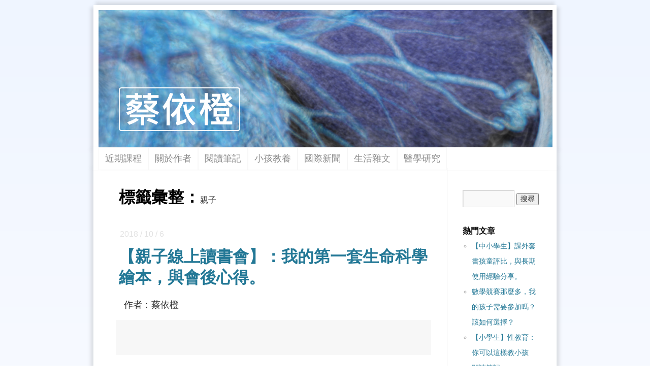

--- FILE ---
content_type: text/html; charset=UTF-8
request_url: https://i-chentsai.innovarad.tw/tag/%E8%A6%AA%E5%AD%90
body_size: 60437
content:
<!DOCTYPE html><html lang="zh-TW" prefix="og: http://ogp.me/ns#"><head>  <script>(function(w,d,s,l,i){w[l]=w[l]||[];w[l].push({'gtm.start':
new Date().getTime(),event:'gtm.js'});var f=d.getElementsByTagName(s)[0],
j=d.createElement(s),dl=l!='dataLayer'?'&l='+l:'';j.async=true;j.src=
'https://www.googletagmanager.com/gtm.js?id='+i+dl;f.parentNode.insertBefore(j,f);
})(window,document,'script','dataLayer','GTM-5BNCZK2');</script>   <script async src="https://www.googletagmanager.com/gtag/js?id=G-HHJ56TCNN2"></script> <script>window.dataLayer = window.dataLayer || [];
  function gtag(){dataLayer.push(arguments);}
  gtag('js', new Date());
  gtag('config', 'G-HHJ56TCNN2');</script> <link rel="apple-touch-icon" sizes="57x57" href="/apple-touch-icon-57x57.png"><link rel="apple-touch-icon" sizes="60x60" href="/apple-touch-icon-60x60.png"><link rel="apple-touch-icon" sizes="72x72" href="/apple-touch-icon-72x72.png"><link rel="apple-touch-icon" sizes="76x76" href="/apple-touch-icon-76x76.png"><link rel="apple-touch-icon" sizes="114x114" href="/apple-touch-icon-114x114.png"><link rel="apple-touch-icon" sizes="120x120" href="/apple-touch-icon-120x120.png"><link rel="apple-touch-icon" sizes="144x144" href="/apple-touch-icon-144x144.png"><link rel="apple-touch-icon" sizes="152x152" href="/apple-touch-icon-152x152.png"><link rel="apple-touch-icon" sizes="180x180" href="/apple-touch-icon-180x180.png"><link rel="icon" type="image/png" href="/favicon-32x32.png" sizes="32x32"><link rel="icon" type="image/png" href="/android-chrome-192x192.png" sizes="192x192"><link rel="icon" type="image/png" href="/favicon-96x96.png" sizes="96x96"><link rel="icon" type="image/png" href="/favicon-16x16.png" sizes="16x16"><link rel="manifest" href="/manifest.json"><meta name="msapplication-TileColor" content="#da532c"><meta name="msapplication-TileImage" content="/mstile-144x144.png"><meta name="theme-color" content="#ffffff"><meta charset="UTF-8" />  <script>!function(f,b,e,v,n,t,s){if(f.fbq)return;n=f.fbq=function(){n.callMethod?
n.callMethod.apply(n,arguments):n.queue.push(arguments)};if(!f._fbq)f._fbq=n;
n.push=n;n.loaded=!0;n.version='2.0';n.queue=[];t=b.createElement(e);t.async=!0;
t.src=v;s=b.getElementsByTagName(e)[0];s.parentNode.insertBefore(t,s)}(window,
document,'script','//connect.facebook.net/en_US/fbevents.js');
fbq('init', '583097281817207');
fbq('track', 'ViewContent');
fbq('track', 'PageView');
fbq('track', 'Search');</script> <noscript><img height="1" width="1" style="display:none" src="https://www.facebook.com/tr?id=583097281817207&ev=PageView&noscript=1" /></noscript> <script>!function(f,b,e,v,n,t,s)
{if(f.fbq)return;n=f.fbq=function(){n.callMethod?
n.callMethod.apply(n,arguments):n.queue.push(arguments)};
if(!f._fbq)f._fbq=n;n.push=n;n.loaded=!0;n.version='2.0';
n.queue=[];t=b.createElement(e);t.async=!0;
t.src=v;s=b.getElementsByTagName(e)[0];
s.parentNode.insertBefore(t,s)}(window, document,'script',
'https://connect.facebook.net/en_US/fbevents.js');
fbq('init', '271176363520725');
fbq('track', 'ViewContent');fbq('track', 'PageView');</script> <noscript><img height="1" width="1" style="display:none" src="https://www.facebook.com/tr?id=271176363520725&ev=PageView&noscript=1" /></noscript> <script>!function(f,b,e,v,n,t,s)
{if(f.fbq)return;n=f.fbq=function(){n.callMethod?
n.callMethod.apply(n,arguments):n.queue.push(arguments)};
if(!f._fbq)f._fbq=n;n.push=n;n.loaded=!0;n.version='2.0';
n.queue=[];t=b.createElement(e);t.async=!0;
t.src=v;s=b.getElementsByTagName(e)[0];
s.parentNode.insertBefore(t,s)}(window, document,'script',
'https://connect.facebook.net/en_US/fbevents.js');
fbq('init', '1806596429837343');
fbq('track', 'ViewContent');fbq('track', 'PageView');</script> <noscript><img height="1" width="1" style="display:none" src="https://www.facebook.com/tr?id=1806596429837343&ev=PageView&noscript=1" /></noscript> <script>// 
window.fbAsyncInit = function() { FB.init({ xfbml : true, version : 'v2.3' }); }; (function(d, s, id){ var js, fjs = d.getElementsByTagName(s)[0]; if (d.getElementById(id)) {return;} js = d.createElement(s); js.id = id; js.src = "//connect.facebook.net/en_US/sdk.js"; fjs.parentNode.insertBefore(js, fjs); }(document, 'script', 'facebook-jssdk'));
//</script> <link rel="profile" href="http://gmpg.org/xfn/11" /><link rel="author" href="https://plus.google.com/118294914620527830484?rel=author" /><link rel="stylesheet" type="text/css" media="all" href="https://i-chentsai.innovarad.tw/wp-content/themes/twentyten/style.css" /><link rel="pingback" href="https://i-chentsai.innovarad.tw/xmlrpc.php" /><title>親子 Archives | 蔡依橙</title><link rel="canonical" href="https://i-chentsai.innovarad.tw/tag/%e8%a6%aa%e5%ad%90" /><link rel="publisher" href="https://plus.google.com/u/0/b/114551985047360648544/dashboard/overview"/><meta property="og:locale" content="zh_TW" /><meta property="og:type" content="object" /><meta property="og:title" content="親子 Archives | 蔡依橙" /><meta property="og:url" content="https://i-chentsai.innovarad.tw/tag/%e8%a6%aa%e5%ad%90" /><meta property="og:site_name" content="蔡依橙" /><meta property="og:image" content="https://i-chentsai.innovarad.tw/wp-content/uploads/2017/05/KIDS_20170115_0494.jpg" /><meta property="og:image:secure_url" content="https://i-chentsai.innovarad.tw/wp-content/uploads/2017/05/KIDS_20170115_0494.jpg" /><meta property="og:image:width" content="1200" /><meta property="og:image:height" content="628" /><meta name="twitter:card" content="summary" /><meta name="twitter:title" content="親子 Archives | 蔡依橙" /><meta name="twitter:site" content="@ichentsai" /><meta name="twitter:image" content="https://i-chentsai.innovarad.tw/wp-content/uploads/2017/05/KIDS_20170115_0494.jpg" /> <script type='application/ld+json'>{"@context":"https://schema.org","@type":"Person","url":"https://i-chentsai.innovarad.tw/","sameAs":["https://www.facebook.com/sillyduck.radiology","https://www.instagram.com/ichentsai/","https://www.linkedin.com/in/i-chen-tsai-51b45b43/","https://plus.google.com/u/0/b/114551985047360648544/dashboard/overview","https://www.youtube.com/channel/UCuTsf2wORplRiqo9eLQIgKA","https://twitter.com/ichentsai"],"@id":"#person","name":"\u8521\u4f9d\u6a59"}</script> <link rel='dns-prefetch' href='//s.w.org' /><link rel="alternate" type="application/rss+xml" title="訂閱《蔡依橙》&raquo; 資訊提供" href="https://i-chentsai.innovarad.tw/feed" /><link rel="alternate" type="application/rss+xml" title="訂閱《蔡依橙》&raquo; 留言的資訊提供" href="https://i-chentsai.innovarad.tw/comments/feed" /><link rel="alternate" type="application/rss+xml" title="訂閱《蔡依橙》&raquo; 標籤〈親子〉的資訊提供" href="https://i-chentsai.innovarad.tw/tag/%e8%a6%aa%e5%ad%90/feed" /> <script type="text/javascript">window._wpemojiSettings = {"baseUrl":"https:\/\/s.w.org\/images\/core\/emoji\/11\/72x72\/","ext":".png","svgUrl":"https:\/\/s.w.org\/images\/core\/emoji\/11\/svg\/","svgExt":".svg","source":{"concatemoji":"https:\/\/i-chentsai.innovarad.tw\/wp-includes\/js\/wp-emoji-release.min.js?ver=4.9.26"}};
			!function(e,a,t){var n,r,o,i=a.createElement("canvas"),p=i.getContext&&i.getContext("2d");function s(e,t){var a=String.fromCharCode;p.clearRect(0,0,i.width,i.height),p.fillText(a.apply(this,e),0,0);e=i.toDataURL();return p.clearRect(0,0,i.width,i.height),p.fillText(a.apply(this,t),0,0),e===i.toDataURL()}function c(e){var t=a.createElement("script");t.src=e,t.defer=t.type="text/javascript",a.getElementsByTagName("head")[0].appendChild(t)}for(o=Array("flag","emoji"),t.supports={everything:!0,everythingExceptFlag:!0},r=0;r<o.length;r++)t.supports[o[r]]=function(e){if(!p||!p.fillText)return!1;switch(p.textBaseline="top",p.font="600 32px Arial",e){case"flag":return s([55356,56826,55356,56819],[55356,56826,8203,55356,56819])?!1:!s([55356,57332,56128,56423,56128,56418,56128,56421,56128,56430,56128,56423,56128,56447],[55356,57332,8203,56128,56423,8203,56128,56418,8203,56128,56421,8203,56128,56430,8203,56128,56423,8203,56128,56447]);case"emoji":return!s([55358,56760,9792,65039],[55358,56760,8203,9792,65039])}return!1}(o[r]),t.supports.everything=t.supports.everything&&t.supports[o[r]],"flag"!==o[r]&&(t.supports.everythingExceptFlag=t.supports.everythingExceptFlag&&t.supports[o[r]]);t.supports.everythingExceptFlag=t.supports.everythingExceptFlag&&!t.supports.flag,t.DOMReady=!1,t.readyCallback=function(){t.DOMReady=!0},t.supports.everything||(n=function(){t.readyCallback()},a.addEventListener?(a.addEventListener("DOMContentLoaded",n,!1),e.addEventListener("load",n,!1)):(e.attachEvent("onload",n),a.attachEvent("onreadystatechange",function(){"complete"===a.readyState&&t.readyCallback()})),(n=t.source||{}).concatemoji?c(n.concatemoji):n.wpemoji&&n.twemoji&&(c(n.twemoji),c(n.wpemoji)))}(window,document,window._wpemojiSettings);</script> <style type="text/css">img.wp-smiley,
img.emoji {
	display: inline !important;
	border: none !important;
	box-shadow: none !important;
	height: 1em !important;
	width: 1em !important;
	margin: 0 .07em !important;
	vertical-align: -0.1em !important;
	background: none !important;
	padding: 0 !important;
}</style><link rel='https://api.w.org/' href='https://i-chentsai.innovarad.tw/wp-json/' /><meta name="generator" content="WordPress 4.9.26" /><style type="text/css">0</style><style data-context="foundation-flickity-css">/*! Flickity v2.0.2
http://flickity.metafizzy.co
---------------------------------------------- */.flickity-enabled{position:relative}.flickity-enabled:focus{outline:0}.flickity-viewport{overflow:hidden;position:relative;height:100%}.flickity-slider{position:absolute;width:100%;height:100%}.flickity-enabled.is-draggable{-webkit-tap-highlight-color:transparent;tap-highlight-color:transparent;-webkit-user-select:none;-moz-user-select:none;-ms-user-select:none;user-select:none}.flickity-enabled.is-draggable .flickity-viewport{cursor:move;cursor:-webkit-grab;cursor:grab}.flickity-enabled.is-draggable .flickity-viewport.is-pointer-down{cursor:-webkit-grabbing;cursor:grabbing}.flickity-prev-next-button{position:absolute;top:50%;width:44px;height:44px;border:none;border-radius:50%;background:#fff;background:hsla(0,0%,100%,.75);cursor:pointer;-webkit-transform:translateY(-50%);transform:translateY(-50%)}.flickity-prev-next-button:hover{background:#fff}.flickity-prev-next-button:focus{outline:0;box-shadow:0 0 0 5px #09f}.flickity-prev-next-button:active{opacity:.6}.flickity-prev-next-button.previous{left:10px}.flickity-prev-next-button.next{right:10px}.flickity-rtl .flickity-prev-next-button.previous{left:auto;right:10px}.flickity-rtl .flickity-prev-next-button.next{right:auto;left:10px}.flickity-prev-next-button:disabled{opacity:.3;cursor:auto}.flickity-prev-next-button svg{position:absolute;left:20%;top:20%;width:60%;height:60%}.flickity-prev-next-button .arrow{fill:#333}.flickity-page-dots{position:absolute;width:100%;bottom:-25px;padding:0;margin:0;list-style:none;text-align:center;line-height:1}.flickity-rtl .flickity-page-dots{direction:rtl}.flickity-page-dots .dot{display:inline-block;width:10px;height:10px;margin:0 8px;background:#333;border-radius:50%;opacity:.25;cursor:pointer}.flickity-page-dots .dot.is-selected{opacity:1}</style><style data-context="foundation-slideout-css">.slideout-menu{position:fixed;left:0;top:0;bottom:0;right:auto;z-index:0;width:256px;overflow-y:auto;-webkit-overflow-scrolling:touch;display:none}.slideout-menu.pushit-right{left:auto;right:0}.slideout-panel{position:relative;z-index:1;will-change:transform}.slideout-open,.slideout-open .slideout-panel,.slideout-open body{overflow:hidden}.slideout-open .slideout-menu{display:block}.pushit{display:none}</style> <script type='text/javascript'>!function(f,b,e,v,n,t,s){if(f.fbq)return;n=f.fbq=function(){n.callMethod?
n.callMethod.apply(n,arguments):n.queue.push(arguments)};if(!f._fbq)f._fbq=n;
n.push=n;n.loaded=!0;n.version='2.0';n.queue=[];t=b.createElement(e);t.async=!0;
t.src=v;s=b.getElementsByTagName(e)[0];s.parentNode.insertBefore(t,s)}(window,
document,'script','https://connect.facebook.net/en_US/fbevents.js');</script>  <script type='text/javascript'>fbq('init', '583097281817207', {}, {
    "agent": "wordpress-4.9.26-3.0.6"
});</script><script type='text/javascript'>fbq('track', 'PageView', []);</script>  <noscript> <img height="1" width="1" style="display:none" alt="fbpx" src="https://www.facebook.com/tr?id=583097281817207&ev=PageView&noscript=1" /> </noscript> <style>.ios7.web-app-mode.has-fixed header{ background-color: rgba(1,89,140,.88);}</style></head><body class="archive tag tag-1656"> <noscript><iframe src="https://www.googletagmanager.com/ns.html?id=GTM-5BNCZK2" height="0" width="0" style="display:none;visibility:hidden"></iframe></noscript>  <script>window.fbAsyncInit = function() {
    FB.init({
      appId      : '188958798173161',
      cookie     : true,
      xfbml      : true,
      version    : 'v21.0'
    });
    FB.AppEvents.logPageView();
  };
  (function(d, s, id){
     var js, fjs = d.getElementsByTagName(s)[0];
     if (d.getElementById(id)) {return;}
     js = d.createElement(s); js.id = id;
     js.src = "https://connect.facebook.net/zh_TW/sdk.js";
     fjs.parentNode.insertBefore(js, fjs);
   }(document, 'script', 'facebook-jssdk'));</script> <div id="wrapper" class="hfeed"><div id="header" style="cursor: pointer;" onclick='location.href="https://i-chentsai.innovarad.tw"'><div id="masthead"><div id="branding" role="banner"><div id="site-title"> <span> <a href="https://i-chentsai.innovarad.tw/" title="蔡依橙" rel="home follow noopener noreferrer" data-wpel-link="internal" target="_self">蔡依橙</a> </span></div></div> <img src="https://i-chentsai.innovarad.tw/wp-content/uploads/2015/08/Banner_894.png" width="894" height="270" alt="" /></div><div id="access" role="navigation"><div class="skip-link screen-reader-text"><a href="#content" title="跳至內容">跳至內容</a></div><div class="menu-header"><ul id="menu-%e4%b8%bb%e9%81%b8%e5%96%ae" class="menu"><li id="menu-item-9310" class="menu-item menu-item-type-custom menu-item-object-custom menu-item-9310"><a href="http://www.innovarad.tw/recent/" data-wpel-link="exclude">近期課程</a></li><li id="menu-item-2727" class="menu-item menu-item-type-custom menu-item-object-custom menu-item-2727"><a href="http://i-chentsai.innovarad.tw/2013/01/ichentsai.html" data-wpel-link="internal" target="_self" rel="follow noopener noreferrer">關於作者</a></li><li id="menu-item-2726" class="menu-item menu-item-type-custom menu-item-object-custom menu-item-2726"><a href="https://i-chentsai.innovarad.tw/2013/01/reading.html" data-wpel-link="internal" target="_self" rel="follow noopener noreferrer">閱讀筆記</a></li><li id="menu-item-2728" class="menu-item menu-item-type-custom menu-item-object-custom menu-item-2728"><a href="https://i-chentsai.innovarad.tw/2013/01/kids-2.html" data-wpel-link="internal" target="_self" rel="follow noopener noreferrer">小孩教養</a></li><li id="menu-item-2731" class="menu-item menu-item-type-custom menu-item-object-custom menu-item-2731"><a href="https://i-chentsai.innovarad.tw/2019/02/inews.html" data-wpel-link="internal" target="_self" rel="follow noopener noreferrer">國際新聞</a></li><li id="menu-item-2729" class="menu-item menu-item-type-custom menu-item-object-custom menu-item-2729"><a href="https://i-chentsai.innovarad.tw/2013/01/essay.html" data-wpel-link="internal" target="_self" rel="follow noopener noreferrer">生活雜文</a></li><li id="menu-item-2730" class="menu-item menu-item-type-custom menu-item-object-custom menu-item-2730"><a href="https://i-chentsai.innovarad.tw/2013/01/medical.html" data-wpel-link="internal" target="_self" rel="follow noopener noreferrer">醫學研究</a></li></ul></div></div></div></div><div id="main"><div id="container"><div id="content" role="main"><h1 class="page-title">標籤彙整：<span>親子</span></h1><div class="entry-meta"> 2018 / 10 / 6</div><div id="post-12057" class="post-12057 post type-post status-publish format-standard has-post-thumbnail hentry category-kids category-reading tag-4020 tag-3657 tag-2639 tag-4008 tag-1656"><h2 class="entry-title"><a href="https://i-chentsai.innovarad.tw/2018/10/online_book_club_life_science.html" rel="bookmark follow noopener noreferrer" data-wpel-link="internal" target="_self">【親子線上讀書會】：我的第一套生命科學繪本，與會後心得。</a></h2><div class="entry-summary"><p>&nbsp; 作者：蔡依橙 &nbsp; &nbsp; &nbsp;</p></div><div  style="background-color:#f7f7f7; width:615px; height:62px; padding:6px 0 1px 6px; margin-left:-6px; margin-top:10px;" ><div id="fb-root"></div> <script>(function(d, s, id) {
  var js, fjs = d.getElementsByTagName(s)[0];
  if (d.getElementById(id)) return;
  js = d.createElement(s); js.id = id;
  js.src = "//connect.facebook.net/zh_TW/sdk.js#xfbml=1&version=v2.6&appId=278567485624879";
  fjs.parentNode.insertBefore(js, fjs);
}(document, 'script', 'facebook-jssdk'));</script> <div class="fb-like" data-href="https://i-chentsai.innovarad.tw/2018/10/online_book_club_life_science.html" data-width="550" locale="zh_TW" data-layout="button" data-action="like" data-show-faces="true" data-share="true"></div></div><div  style="background-color:#ffffff; width:615px; height:40px;" ></div><div class="entry-utility"> <span class="cat-links"> <span class="entry-utility-prep entry-utility-prep-cat-links">發表於</span> <a href="https://i-chentsai.innovarad.tw/category/kids" rel="category tag follow noopener noreferrer" data-wpel-link="internal" target="_self">小孩教養</a>, <a href="https://i-chentsai.innovarad.tw/category/reading" rel="category tag follow noopener noreferrer" data-wpel-link="internal" target="_self">閱讀筆記</a>					</span> <span class="meta-sep">|</span> <span class="tag-links"> <span class="entry-utility-prep entry-utility-prep-tag-links">已標籤</span> <a href="https://i-chentsai.innovarad.tw/tag/%e6%88%91%e7%9a%84%e7%ac%ac%e4%b8%80%e5%a5%97%e7%94%9f%e5%91%bd%e7%a7%91%e5%ad%b8%e7%b9%aa%e6%9c%ac" rel="tag follow noopener noreferrer" data-wpel-link="internal" target="_self">我的第一套生命科學繪本</a>, <a href="https://i-chentsai.innovarad.tw/tag/%e7%94%9f%e5%91%bd%e7%a7%91%e5%ad%b8" rel="tag follow noopener noreferrer" data-wpel-link="internal" target="_self">生命科學</a>, <a href="https://i-chentsai.innovarad.tw/tag/%e7%b7%9a%e4%b8%8a%e8%ae%80%e6%9b%b8%e6%9c%83" rel="tag follow noopener noreferrer" data-wpel-link="internal" target="_self">線上讀書會</a>, <a href="https://i-chentsai.innovarad.tw/tag/%e7%b9%aa%e6%9c%ac" rel="tag follow noopener noreferrer" data-wpel-link="internal" target="_self">繪本</a>, <a href="https://i-chentsai.innovarad.tw/tag/%e8%a6%aa%e5%ad%90" rel="tag follow noopener noreferrer" data-wpel-link="internal" target="_self">親子</a>					</span> <span class="meta-sep">|</span> <span class="comments-link"><span><span class="screen-reader-text">在〈【親子線上讀書會】：我的第一套生命科學繪本，與會後心得。〉中</span>留言功能已關閉</span></span></div></div><div class="entry-meta"> 2018 / 9 / 9</div><div id="post-11855" class="post-11855 post type-post status-publish format-standard has-post-thumbnail hentry category-kids category-reading tag-3941 tag-3946 tag-2649 tag-3947 tag-3942 tag-3943 tag-2133 tag-3944 tag-3945 tag-636 tag-1656"><h2 class="entry-title"><a href="https://i-chentsai.innovarad.tw/2018/09/on_children.html" rel="bookmark follow noopener noreferrer" data-wpel-link="internal" target="_self">《你的孩子不是你的孩子》：原著小說與改編影集相比，如何？（無雷）</a></h2><div class="entry-summary"><p>&nbsp; 讀者：蔡依橙 &nbsp; &nbsp; &nbsp; &#038;nbsp &hellip; <a href="https://i-chentsai.innovarad.tw/2018/09/on_children.html" data-wpel-link="internal" target="_self" rel="follow noopener noreferrer">繼續閱讀 <span class="meta-nav">&rarr;</span></a></p></div><div  style="background-color:#f7f7f7; width:615px; height:62px; padding:6px 0 1px 6px; margin-left:-6px; margin-top:10px;" ><div id="fb-root"></div> <script>(function(d, s, id) {
  var js, fjs = d.getElementsByTagName(s)[0];
  if (d.getElementById(id)) return;
  js = d.createElement(s); js.id = id;
  js.src = "//connect.facebook.net/zh_TW/sdk.js#xfbml=1&version=v2.6&appId=278567485624879";
  fjs.parentNode.insertBefore(js, fjs);
}(document, 'script', 'facebook-jssdk'));</script> <div class="fb-like" data-href="https://i-chentsai.innovarad.tw/2018/09/on_children.html" data-width="550" locale="zh_TW" data-layout="button" data-action="like" data-show-faces="true" data-share="true"></div></div><div  style="background-color:#ffffff; width:615px; height:40px;" ></div><div class="entry-utility"> <span class="cat-links"> <span class="entry-utility-prep entry-utility-prep-cat-links">發表於</span> <a href="https://i-chentsai.innovarad.tw/category/kids" rel="category tag follow noopener noreferrer" data-wpel-link="internal" target="_self">小孩教養</a>, <a href="https://i-chentsai.innovarad.tw/category/reading" rel="category tag follow noopener noreferrer" data-wpel-link="internal" target="_self">閱讀筆記</a>					</span> <span class="meta-sep">|</span> <span class="tag-links"> <span class="entry-utility-prep entry-utility-prep-tag-links">已標籤</span> <a href="https://i-chentsai.innovarad.tw/tag/%e4%bd%a0%e7%9a%84%e5%ad%a9%e5%ad%90%e4%b8%8d%e6%98%af%e4%bd%a0%e7%9a%84%e5%ad%a9%e5%ad%90" rel="tag follow noopener noreferrer" data-wpel-link="internal" target="_self">你的孩子不是你的孩子</a>, <a href="https://i-chentsai.innovarad.tw/tag/%e5%85%88%e7%9f%a5" rel="tag follow noopener noreferrer" data-wpel-link="internal" target="_self">先知</a>, <a href="https://i-chentsai.innovarad.tw/tag/%e5%85%ac%e5%85%b1%e9%9b%bb%e8%a6%96" rel="tag follow noopener noreferrer" data-wpel-link="internal" target="_self">公共電視</a>, <a href="https://i-chentsai.innovarad.tw/tag/%e5%8e%9f%e8%91%97%e5%b0%8f%e8%aa%aa" rel="tag follow noopener noreferrer" data-wpel-link="internal" target="_self">原著小說</a>, <a href="https://i-chentsai.innovarad.tw/tag/%e5%90%b3%e6%9b%89%e6%a8%82" rel="tag follow noopener noreferrer" data-wpel-link="internal" target="_self">吳曉樂</a>, <a href="https://i-chentsai.innovarad.tw/tag/%e5%ae%b6%e6%95%99" rel="tag follow noopener noreferrer" data-wpel-link="internal" target="_self">家教</a>, <a href="https://i-chentsai.innovarad.tw/tag/%e5%bd%b1%e9%9b%86" rel="tag follow noopener noreferrer" data-wpel-link="internal" target="_self">影集</a>, <a href="https://i-chentsai.innovarad.tw/tag/%e6%af%8d%e5%ad%90" rel="tag follow noopener noreferrer" data-wpel-link="internal" target="_self">母子</a>, <a href="https://i-chentsai.innovarad.tw/tag/%e7%b4%80%e4%bc%af%e5%80%ab" rel="tag follow noopener noreferrer" data-wpel-link="internal" target="_self">紀伯倫</a>, <a href="https://i-chentsai.innovarad.tw/tag/%e8%80%81%e5%b8%ab" rel="tag follow noopener noreferrer" data-wpel-link="internal" target="_self">老師</a>, <a href="https://i-chentsai.innovarad.tw/tag/%e8%a6%aa%e5%ad%90" rel="tag follow noopener noreferrer" data-wpel-link="internal" target="_self">親子</a>					</span> <span class="meta-sep">|</span> <span class="comments-link"><span><span class="screen-reader-text">在〈《你的孩子不是你的孩子》：原著小說與改編影集相比，如何？（無雷）〉中</span>留言功能已關閉</span></span></div></div><div class="entry-meta"> 2017 / 8 / 20</div><div id="post-9741" class="post-9741 post type-post status-publish format-standard has-post-thumbnail hentry category-commentary tag-nissin tag-3055 tag-3015 tag-3056 tag-3053 tag-3057 tag-3059 tag-3058 tag-1656"><h2 class="entry-title"><a href="https://i-chentsai.innovarad.tw/2017/08/instant_noodle_museum_osaka_ikeda.html" rel="bookmark follow noopener noreferrer" data-wpel-link="internal" target="_self">【大阪親子自由行】泡麵發明紀念館：親子體驗、企業行銷與吳百福這個人</a></h2><div class="entry-summary"><p>&nbsp; 作者：蔡依橙（蔡依橙的小孩教養筆記） &nbsp; &nbsp;  &hellip; <a href="https://i-chentsai.innovarad.tw/2017/08/instant_noodle_museum_osaka_ikeda.html" data-wpel-link="internal" target="_self" rel="follow noopener noreferrer">繼續閱讀 <span class="meta-nav">&rarr;</span></a></p></div><div  style="background-color:#f7f7f7; width:615px; height:62px; padding:6px 0 1px 6px; margin-left:-6px; margin-top:10px;" ><div id="fb-root"></div> <script>(function(d, s, id) {
  var js, fjs = d.getElementsByTagName(s)[0];
  if (d.getElementById(id)) return;
  js = d.createElement(s); js.id = id;
  js.src = "//connect.facebook.net/zh_TW/sdk.js#xfbml=1&version=v2.6&appId=278567485624879";
  fjs.parentNode.insertBefore(js, fjs);
}(document, 'script', 'facebook-jssdk'));</script> <div class="fb-like" data-href="https://i-chentsai.innovarad.tw/2017/08/instant_noodle_museum_osaka_ikeda.html" data-width="550" locale="zh_TW" data-layout="button" data-action="like" data-show-faces="true" data-share="true"></div></div><div  style="background-color:#ffffff; width:615px; height:40px;" ></div><div class="entry-utility"> <span class="cat-links"> <span class="entry-utility-prep entry-utility-prep-cat-links">發表於</span> <a href="https://i-chentsai.innovarad.tw/category/commentary" rel="category tag follow noopener noreferrer" data-wpel-link="internal" target="_self">短篇評論</a>					</span> <span class="meta-sep">|</span> <span class="tag-links"> <span class="entry-utility-prep entry-utility-prep-tag-links">已標籤</span> <a href="https://i-chentsai.innovarad.tw/tag/nissin" rel="tag follow noopener noreferrer" data-wpel-link="internal" target="_self">nissin</a>, <a href="https://i-chentsai.innovarad.tw/tag/%e5%90%b3%e7%99%be%e7%a6%8f" rel="tag follow noopener noreferrer" data-wpel-link="internal" target="_self">吳百福</a>, <a href="https://i-chentsai.innovarad.tw/tag/%e5%a4%a7%e9%98%aa" rel="tag follow noopener noreferrer" data-wpel-link="internal" target="_self">大阪</a>, <a href="https://i-chentsai.innovarad.tw/tag/%e5%ae%89%e8%97%a4%e7%99%be%e7%a6%8f" rel="tag follow noopener noreferrer" data-wpel-link="internal" target="_self">安藤百福</a>, <a href="https://i-chentsai.innovarad.tw/tag/%e6%97%a5%e6%b8%85" rel="tag follow noopener noreferrer" data-wpel-link="internal" target="_self">日清</a>, <a href="https://i-chentsai.innovarad.tw/tag/%e6%b1%a0%e7%94%b0" rel="tag follow noopener noreferrer" data-wpel-link="internal" target="_self">池田</a>, <a href="https://i-chentsai.innovarad.tw/tag/%e6%b3%a1%e9%ba%b5" rel="tag follow noopener noreferrer" data-wpel-link="internal" target="_self">泡麵</a>, <a href="https://i-chentsai.innovarad.tw/tag/%e8%87%aa%e7%94%b1%e8%a1%8c" rel="tag follow noopener noreferrer" data-wpel-link="internal" target="_self">自由行</a>, <a href="https://i-chentsai.innovarad.tw/tag/%e8%a6%aa%e5%ad%90" rel="tag follow noopener noreferrer" data-wpel-link="internal" target="_self">親子</a>					</span> <span class="meta-sep">|</span> <span class="comments-link"><a href="https://i-chentsai.innovarad.tw/2017/08/instant_noodle_museum_osaka_ikeda.html#comments" data-wpel-link="internal" target="_self" rel="follow noopener noreferrer">1 則迴響</a></span></div></div><div class="entry-meta"> 2017 / 8 / 19</div><div id="post-9724" class="post-9724 post type-post status-publish format-standard has-post-thumbnail hentry category-commentary tag-poke tag-pokemon tag-3015 tag-2746 tag-2442 tag-3052 tag-1451 tag-838 tag-1656 tag-3051 tag-2616 tag-3050"><h2 class="entry-title"><a href="https://i-chentsai.innovarad.tw/2017/08/osaka_pokemon_go.html" rel="bookmark follow noopener noreferrer" data-wpel-link="internal" target="_self">大阪行 Pokémon GO 觀察</a></h2><div class="entry-summary"><p>&nbsp; 作者：蔡依橙（蔡依橙的小孩教養筆記） &nbsp; &nbsp;  &hellip; <a href="https://i-chentsai.innovarad.tw/2017/08/osaka_pokemon_go.html" data-wpel-link="internal" target="_self" rel="follow noopener noreferrer">繼續閱讀 <span class="meta-nav">&rarr;</span></a></p></div><div  style="background-color:#f7f7f7; width:615px; height:62px; padding:6px 0 1px 6px; margin-left:-6px; margin-top:10px;" ><div id="fb-root"></div> <script>(function(d, s, id) {
  var js, fjs = d.getElementsByTagName(s)[0];
  if (d.getElementById(id)) return;
  js = d.createElement(s); js.id = id;
  js.src = "//connect.facebook.net/zh_TW/sdk.js#xfbml=1&version=v2.6&appId=278567485624879";
  fjs.parentNode.insertBefore(js, fjs);
}(document, 'script', 'facebook-jssdk'));</script> <div class="fb-like" data-href="https://i-chentsai.innovarad.tw/2017/08/osaka_pokemon_go.html" data-width="550" locale="zh_TW" data-layout="button" data-action="like" data-show-faces="true" data-share="true"></div></div><div  style="background-color:#ffffff; width:615px; height:40px;" ></div><div class="entry-utility"> <span class="cat-links"> <span class="entry-utility-prep entry-utility-prep-cat-links">發表於</span> <a href="https://i-chentsai.innovarad.tw/category/commentary" rel="category tag follow noopener noreferrer" data-wpel-link="internal" target="_self">短篇評論</a>					</span> <span class="meta-sep">|</span> <span class="tag-links"> <span class="entry-utility-prep entry-utility-prep-tag-links">已標籤</span> <a href="https://i-chentsai.innovarad.tw/tag/poke" rel="tag follow noopener noreferrer" data-wpel-link="internal" target="_self">poke</a>, <a href="https://i-chentsai.innovarad.tw/tag/pokemon" rel="tag follow noopener noreferrer" data-wpel-link="internal" target="_self">pokemon</a>, <a href="https://i-chentsai.innovarad.tw/tag/%e5%a4%a7%e9%98%aa" rel="tag follow noopener noreferrer" data-wpel-link="internal" target="_self">大阪</a>, <a href="https://i-chentsai.innovarad.tw/tag/%e5%a5%bd%e7%8e%a9" rel="tag follow noopener noreferrer" data-wpel-link="internal" target="_self">好玩</a>, <a href="https://i-chentsai.innovarad.tw/tag/%e5%af%b6%e5%8f%af%e5%a4%a2" rel="tag follow noopener noreferrer" data-wpel-link="internal" target="_self">寶可夢</a>, <a href="https://i-chentsai.innovarad.tw/tag/%e5%b0%8f%e5%ad%a9%e6%95%99%e9%a4%8a" rel="tag follow noopener noreferrer" data-wpel-link="internal" target="_self">小孩教養</a>, <a href="https://i-chentsai.innovarad.tw/tag/%e6%97%a5%e6%9c%ac" rel="tag follow noopener noreferrer" data-wpel-link="internal" target="_self">日本</a>, <a href="https://i-chentsai.innovarad.tw/tag/%e8%94%a1%e4%be%9d%e6%a9%99" rel="tag follow noopener noreferrer" data-wpel-link="internal" target="_self">蔡依橙</a>, <a href="https://i-chentsai.innovarad.tw/tag/%e8%a6%aa%e5%ad%90" rel="tag follow noopener noreferrer" data-wpel-link="internal" target="_self">親子</a>, <a href="https://i-chentsai.innovarad.tw/tag/%e8%aa%b2%e9%87%91" rel="tag follow noopener noreferrer" data-wpel-link="internal" target="_self">課金</a>, <a href="https://i-chentsai.innovarad.tw/tag/%e9%81%8a%e6%88%b2" rel="tag follow noopener noreferrer" data-wpel-link="internal" target="_self">遊戲</a>, <a href="https://i-chentsai.innovarad.tw/tag/%e9%a4%98%e8%a3%95" rel="tag follow noopener noreferrer" data-wpel-link="internal" target="_self">餘裕</a>					</span> <span class="meta-sep">|</span> <span class="comments-link"><span><span class="screen-reader-text">在〈大阪行 Pokémon GO 觀察〉中</span>留言功能已關閉</span></span></div></div><div class="entry-meta"> 2015 / 6 / 8</div><div id="post-5169" class="post-5169 post type-post status-publish format-standard has-post-thumbnail hentry category-commentary tag-freakonomics tag-1655 tag-1651 tag-1652 tag-1650 tag-1653 tag-1656"><h2 class="entry-title"><a href="https://i-chentsai.innovarad.tw/2015/06/freakonomics.html" rel="bookmark follow noopener noreferrer" data-wpel-link="internal" target="_self">《蘋果橘子經濟學》：紮實數據、意外結果</a></h2><div class="entry-summary"><p>&nbsp; 作者：蔡依橙 &nbsp; &nbsp; &nbsp; &#038;nbsp &hellip; <a href="https://i-chentsai.innovarad.tw/2015/06/freakonomics.html" data-wpel-link="internal" target="_self" rel="follow noopener noreferrer">繼續閱讀 <span class="meta-nav">&rarr;</span></a></p></div><div  style="background-color:#f7f7f7; width:615px; height:62px; padding:6px 0 1px 6px; margin-left:-6px; margin-top:10px;" ><div id="fb-root"></div> <script>(function(d, s, id) {
  var js, fjs = d.getElementsByTagName(s)[0];
  if (d.getElementById(id)) return;
  js = d.createElement(s); js.id = id;
  js.src = "//connect.facebook.net/zh_TW/sdk.js#xfbml=1&version=v2.6&appId=278567485624879";
  fjs.parentNode.insertBefore(js, fjs);
}(document, 'script', 'facebook-jssdk'));</script> <div class="fb-like" data-href="https://i-chentsai.innovarad.tw/2015/06/freakonomics.html" data-width="550" locale="zh_TW" data-layout="button" data-action="like" data-show-faces="true" data-share="true"></div></div><div  style="background-color:#ffffff; width:615px; height:40px;" ></div><div class="entry-utility"> <span class="cat-links"> <span class="entry-utility-prep entry-utility-prep-cat-links">發表於</span> <a href="https://i-chentsai.innovarad.tw/category/commentary" rel="category tag follow noopener noreferrer" data-wpel-link="internal" target="_self">短篇評論</a>					</span> <span class="meta-sep">|</span> <span class="tag-links"> <span class="entry-utility-prep entry-utility-prep-tag-links">已標籤</span> <a href="https://i-chentsai.innovarad.tw/tag/freakonomics" rel="tag follow noopener noreferrer" data-wpel-link="internal" target="_self">freakonomics</a>, <a href="https://i-chentsai.innovarad.tw/tag/%e6%95%99%e9%a4%8a" rel="tag follow noopener noreferrer" data-wpel-link="internal" target="_self">教養</a>, <a href="https://i-chentsai.innovarad.tw/tag/%e6%a9%98%e5%ad%90" rel="tag follow noopener noreferrer" data-wpel-link="internal" target="_self">橘子</a>, <a href="https://i-chentsai.innovarad.tw/tag/%e7%b6%93%e6%bf%9f%e5%ad%b8" rel="tag follow noopener noreferrer" data-wpel-link="internal" target="_self">經濟學</a>, <a href="https://i-chentsai.innovarad.tw/tag/%e8%98%8b%e6%9e%9c" rel="tag follow noopener noreferrer" data-wpel-link="internal" target="_self">蘋果</a>, <a href="https://i-chentsai.innovarad.tw/tag/%e8%98%8b%e6%9e%9c%e6%a9%98%e5%ad%90%e7%b6%93%e6%bf%9f%e5%ad%b8" rel="tag follow noopener noreferrer" data-wpel-link="internal" target="_self">蘋果橘子經濟學</a>, <a href="https://i-chentsai.innovarad.tw/tag/%e8%a6%aa%e5%ad%90" rel="tag follow noopener noreferrer" data-wpel-link="internal" target="_self">親子</a>					</span> <span class="meta-sep">|</span> <span class="comments-link"><span><span class="screen-reader-text">在〈《蘋果橘子經濟學》：紮實數據、意外結果〉中</span>留言功能已關閉</span></span></div></div></div></div><div id="primary" class="widget-area" role="complementary"><ul class="xoxo"><li id="search-2" class="widget-container widget_search"><form role="search" method="get" id="searchform" class="searchform" action="https://i-chentsai.innovarad.tw/"><div> <label class="screen-reader-text" for="s">搜尋關鍵字:</label> <input type="text" value="" name="s" id="s" /> <input type="submit" id="searchsubmit" value="搜尋" /></div></form></li><li id="widget_tptn_pop-2" class="widget-container tptn_posts_list_widget"><h3 class="widget-title">熱門文章</h3><div class="tptn_posts_daily  tptn_posts_widget tptn_posts_widget2"><ul><li><span class="tptn_after_thumb"><a href="https://i-chentsai.innovarad.tw/2019/10/kids_book_series_review.html" class="tptn_link" data-wpel-link="internal" target="_self" rel="follow noopener noreferrer"><span class="tptn_title">【中小學生】課外套書孩童評比，與長期使用經驗分享。</span></a></span></li><li><span class="tptn_after_thumb"><a href="https://i-chentsai.innovarad.tw/2020/07/math_exams_kids.html" class="tptn_link" data-wpel-link="internal" target="_self" rel="follow noopener noreferrer"><span class="tptn_title">數學競賽那麼多，我的孩子需要參加嗎？該如何選擇？</span></a></span></li><li><span class="tptn_after_thumb"><a href="https://i-chentsai.innovarad.tw/2016/11/sex_education.html" class="tptn_link" data-wpel-link="internal" target="_self" rel="follow noopener noreferrer"><span class="tptn_title">【小學生】性教育：你可以這樣教小孩</span></a></span></li><li><span class="tptn_after_thumb"><a href="https://i-chentsai.innovarad.tw/2013/01/reading.html" class="tptn_link" data-wpel-link="internal" target="_self" rel="follow noopener noreferrer"><span class="tptn_title">閱讀筆記</span></a></span></li><li><span class="tptn_after_thumb"><a href="https://i-chentsai.innovarad.tw/2017/09/plos_one_is_good.html" class="tptn_link" data-wpel-link="internal" target="_self" rel="follow noopener noreferrer"><span class="tptn_title">PLOS ONE 真的惡名昭彰嗎？並非如此。</span></a></span></li></ul><div class="tptn_clear"></div></div><br /></li><li id="text-3" class="widget-container widget_text"><div class="textwidget"><form style="border:0px solid #ccc;padding:3px;text-align:left;" action="https://feedburner.google.com/fb/a/mailverify" method="post" target="popupwindow" onsubmit="window.open('https://feedburner.google.com/fb/a/mailverify?uri=blogspot/Zdzgg', 'popupwindow', 'scrollbars=yes,width=550,height=520');return true"><p><input type="text" style="width:140px" placeholder='Email 訂閱本站' name="email"/><input type="hidden" value="blogspot/Zdzgg" name="uri"/><input type="hidden" name="loc" value="en_US"/><input type="submit" value="有新文章就通知我" /></form></div></li><li id="linkcat-1377" class="widget-container widget_links"><h3 class="widget-title">關於蔡依橙</h3><ul class='xoxo blogroll'><li><a href="http://i-chentsai.innovarad.tw/2012/12/ichentsaicv.html" rel="me follow noopener noreferrer" title="I-Chen Tsai, MD, PhD&#8217;s curriculum vitae" data-wpel-link="internal" target="_self">Curriculum Vitae</a></li><li><a href="http://i-chentsai.innovarad.tw/2012/12/academic.html" rel="me follow noopener noreferrer" data-wpel-link="internal" target="_self">Publication</a></li><li><a href="http://www.innovarad.tw/recent/" data-wpel-link="exclude">近期開課活動</a></li><li><a href="https://twitter.com/ichentsai" data-wpel-link="external" target="_blank" rel="nofollow external noopener noreferrer">蔡依橙 @ Twitter</a></li><li><a href="https://www.facebook.com/sillyduck.radiology" data-wpel-link="external" target="_blank" rel="nofollow external noopener noreferrer">蔡依橙 @ Facebook</a></li><li><a href="https://www.facebook.com/ichentsaikids/" data-wpel-link="external" target="_blank" rel="nofollow external noopener noreferrer">蔡依橙談小孩教養</a></li><li><a href="https://www.facebook.com/ichentsai.md" data-wpel-link="external" target="_blank" rel="nofollow external noopener noreferrer">蔡依橙的閱讀筆記</a></li><li><a href="https://www.facebook.com/groups/147045388822855/" data-wpel-link="external" target="_blank" rel="nofollow external noopener noreferrer">新思惟之友</a></li><li><a href="http://edu.innovarad.tw/ichentsai_list/" data-wpel-link="external" target="_blank" rel="nofollow external noopener noreferrer">答客問 (網路講堂)</a></li><li><a href="https://i-chentsai.innovarad.tw/2015/01/ptt_post_medstudent.html" data-wpel-link="internal" target="_self" rel="follow noopener noreferrer">PTT / 生涯 / 新思惟</a></li></ul></li><li id="archives-2" class="widget-container widget_archive"><h3 class="widget-title">彙整</h3>		<label class="screen-reader-text" for="archives-dropdown-2">彙整</label> <select id="archives-dropdown-2" name="archive-dropdown" onchange='document.location.href=this.options[this.selectedIndex].value;'><option value="">選取月份</option><option value='https://i-chentsai.innovarad.tw/2026/01'> 2026 年 1 月</option><option value='https://i-chentsai.innovarad.tw/2025/12'> 2025 年 12 月</option><option value='https://i-chentsai.innovarad.tw/2025/11'> 2025 年 11 月</option><option value='https://i-chentsai.innovarad.tw/2025/10'> 2025 年 10 月</option><option value='https://i-chentsai.innovarad.tw/2025/09'> 2025 年 9 月</option><option value='https://i-chentsai.innovarad.tw/2025/08'> 2025 年 8 月</option><option value='https://i-chentsai.innovarad.tw/2025/07'> 2025 年 7 月</option><option value='https://i-chentsai.innovarad.tw/2025/06'> 2025 年 6 月</option><option value='https://i-chentsai.innovarad.tw/2025/05'> 2025 年 5 月</option><option value='https://i-chentsai.innovarad.tw/2025/04'> 2025 年 4 月</option><option value='https://i-chentsai.innovarad.tw/2025/03'> 2025 年 3 月</option><option value='https://i-chentsai.innovarad.tw/2025/02'> 2025 年 2 月</option><option value='https://i-chentsai.innovarad.tw/2025/01'> 2025 年 1 月</option><option value='https://i-chentsai.innovarad.tw/2024/12'> 2024 年 12 月</option><option value='https://i-chentsai.innovarad.tw/2024/11'> 2024 年 11 月</option><option value='https://i-chentsai.innovarad.tw/2024/10'> 2024 年 10 月</option><option value='https://i-chentsai.innovarad.tw/2024/09'> 2024 年 9 月</option><option value='https://i-chentsai.innovarad.tw/2024/07'> 2024 年 7 月</option><option value='https://i-chentsai.innovarad.tw/2024/06'> 2024 年 6 月</option><option value='https://i-chentsai.innovarad.tw/2024/04'> 2024 年 4 月</option><option value='https://i-chentsai.innovarad.tw/2024/01'> 2024 年 1 月</option><option value='https://i-chentsai.innovarad.tw/2023/12'> 2023 年 12 月</option><option value='https://i-chentsai.innovarad.tw/2023/11'> 2023 年 11 月</option><option value='https://i-chentsai.innovarad.tw/2023/10'> 2023 年 10 月</option><option value='https://i-chentsai.innovarad.tw/2023/09'> 2023 年 9 月</option><option value='https://i-chentsai.innovarad.tw/2023/08'> 2023 年 8 月</option><option value='https://i-chentsai.innovarad.tw/2023/07'> 2023 年 7 月</option><option value='https://i-chentsai.innovarad.tw/2023/06'> 2023 年 6 月</option><option value='https://i-chentsai.innovarad.tw/2023/05'> 2023 年 5 月</option><option value='https://i-chentsai.innovarad.tw/2023/04'> 2023 年 4 月</option><option value='https://i-chentsai.innovarad.tw/2023/03'> 2023 年 3 月</option><option value='https://i-chentsai.innovarad.tw/2023/02'> 2023 年 2 月</option><option value='https://i-chentsai.innovarad.tw/2022/12'> 2022 年 12 月</option><option value='https://i-chentsai.innovarad.tw/2022/11'> 2022 年 11 月</option><option value='https://i-chentsai.innovarad.tw/2022/10'> 2022 年 10 月</option><option value='https://i-chentsai.innovarad.tw/2022/09'> 2022 年 9 月</option><option value='https://i-chentsai.innovarad.tw/2022/07'> 2022 年 7 月</option><option value='https://i-chentsai.innovarad.tw/2022/05'> 2022 年 5 月</option><option value='https://i-chentsai.innovarad.tw/2022/04'> 2022 年 4 月</option><option value='https://i-chentsai.innovarad.tw/2022/03'> 2022 年 3 月</option><option value='https://i-chentsai.innovarad.tw/2022/02'> 2022 年 2 月</option><option value='https://i-chentsai.innovarad.tw/2022/01'> 2022 年 1 月</option><option value='https://i-chentsai.innovarad.tw/2021/12'> 2021 年 12 月</option><option value='https://i-chentsai.innovarad.tw/2021/11'> 2021 年 11 月</option><option value='https://i-chentsai.innovarad.tw/2021/10'> 2021 年 10 月</option><option value='https://i-chentsai.innovarad.tw/2021/09'> 2021 年 9 月</option><option value='https://i-chentsai.innovarad.tw/2021/08'> 2021 年 8 月</option><option value='https://i-chentsai.innovarad.tw/2021/07'> 2021 年 7 月</option><option value='https://i-chentsai.innovarad.tw/2021/06'> 2021 年 6 月</option><option value='https://i-chentsai.innovarad.tw/2021/05'> 2021 年 5 月</option><option value='https://i-chentsai.innovarad.tw/2021/02'> 2021 年 2 月</option><option value='https://i-chentsai.innovarad.tw/2021/01'> 2021 年 1 月</option><option value='https://i-chentsai.innovarad.tw/2020/12'> 2020 年 12 月</option><option value='https://i-chentsai.innovarad.tw/2020/10'> 2020 年 10 月</option><option value='https://i-chentsai.innovarad.tw/2020/09'> 2020 年 9 月</option><option value='https://i-chentsai.innovarad.tw/2020/08'> 2020 年 8 月</option><option value='https://i-chentsai.innovarad.tw/2020/07'> 2020 年 7 月</option><option value='https://i-chentsai.innovarad.tw/2020/06'> 2020 年 6 月</option><option value='https://i-chentsai.innovarad.tw/2020/05'> 2020 年 5 月</option><option value='https://i-chentsai.innovarad.tw/2020/04'> 2020 年 4 月</option><option value='https://i-chentsai.innovarad.tw/2020/03'> 2020 年 3 月</option><option value='https://i-chentsai.innovarad.tw/2020/02'> 2020 年 2 月</option><option value='https://i-chentsai.innovarad.tw/2020/01'> 2020 年 1 月</option><option value='https://i-chentsai.innovarad.tw/2019/12'> 2019 年 12 月</option><option value='https://i-chentsai.innovarad.tw/2019/11'> 2019 年 11 月</option><option value='https://i-chentsai.innovarad.tw/2019/10'> 2019 年 10 月</option><option value='https://i-chentsai.innovarad.tw/2019/09'> 2019 年 9 月</option><option value='https://i-chentsai.innovarad.tw/2019/08'> 2019 年 8 月</option><option value='https://i-chentsai.innovarad.tw/2019/07'> 2019 年 7 月</option><option value='https://i-chentsai.innovarad.tw/2019/06'> 2019 年 6 月</option><option value='https://i-chentsai.innovarad.tw/2019/05'> 2019 年 5 月</option><option value='https://i-chentsai.innovarad.tw/2019/04'> 2019 年 4 月</option><option value='https://i-chentsai.innovarad.tw/2019/03'> 2019 年 3 月</option><option value='https://i-chentsai.innovarad.tw/2019/02'> 2019 年 2 月</option><option value='https://i-chentsai.innovarad.tw/2019/01'> 2019 年 1 月</option><option value='https://i-chentsai.innovarad.tw/2018/12'> 2018 年 12 月</option><option value='https://i-chentsai.innovarad.tw/2018/11'> 2018 年 11 月</option><option value='https://i-chentsai.innovarad.tw/2018/10'> 2018 年 10 月</option><option value='https://i-chentsai.innovarad.tw/2018/09'> 2018 年 9 月</option><option value='https://i-chentsai.innovarad.tw/2018/08'> 2018 年 8 月</option><option value='https://i-chentsai.innovarad.tw/2018/07'> 2018 年 7 月</option><option value='https://i-chentsai.innovarad.tw/2018/06'> 2018 年 6 月</option><option value='https://i-chentsai.innovarad.tw/2018/05'> 2018 年 5 月</option><option value='https://i-chentsai.innovarad.tw/2018/04'> 2018 年 4 月</option><option value='https://i-chentsai.innovarad.tw/2018/03'> 2018 年 3 月</option><option value='https://i-chentsai.innovarad.tw/2018/02'> 2018 年 2 月</option><option value='https://i-chentsai.innovarad.tw/2018/01'> 2018 年 1 月</option><option value='https://i-chentsai.innovarad.tw/2017/12'> 2017 年 12 月</option><option value='https://i-chentsai.innovarad.tw/2017/11'> 2017 年 11 月</option><option value='https://i-chentsai.innovarad.tw/2017/10'> 2017 年 10 月</option><option value='https://i-chentsai.innovarad.tw/2017/09'> 2017 年 9 月</option><option value='https://i-chentsai.innovarad.tw/2017/08'> 2017 年 8 月</option><option value='https://i-chentsai.innovarad.tw/2017/07'> 2017 年 7 月</option><option value='https://i-chentsai.innovarad.tw/2017/06'> 2017 年 6 月</option><option value='https://i-chentsai.innovarad.tw/2017/05'> 2017 年 5 月</option><option value='https://i-chentsai.innovarad.tw/2017/04'> 2017 年 4 月</option><option value='https://i-chentsai.innovarad.tw/2017/03'> 2017 年 3 月</option><option value='https://i-chentsai.innovarad.tw/2017/02'> 2017 年 2 月</option><option value='https://i-chentsai.innovarad.tw/2017/01'> 2017 年 1 月</option><option value='https://i-chentsai.innovarad.tw/2016/12'> 2016 年 12 月</option><option value='https://i-chentsai.innovarad.tw/2016/11'> 2016 年 11 月</option><option value='https://i-chentsai.innovarad.tw/2016/10'> 2016 年 10 月</option><option value='https://i-chentsai.innovarad.tw/2016/09'> 2016 年 9 月</option><option value='https://i-chentsai.innovarad.tw/2016/08'> 2016 年 8 月</option><option value='https://i-chentsai.innovarad.tw/2016/07'> 2016 年 7 月</option><option value='https://i-chentsai.innovarad.tw/2016/06'> 2016 年 6 月</option><option value='https://i-chentsai.innovarad.tw/2016/05'> 2016 年 5 月</option><option value='https://i-chentsai.innovarad.tw/2016/04'> 2016 年 4 月</option><option value='https://i-chentsai.innovarad.tw/2016/03'> 2016 年 3 月</option><option value='https://i-chentsai.innovarad.tw/2016/02'> 2016 年 2 月</option><option value='https://i-chentsai.innovarad.tw/2016/01'> 2016 年 1 月</option><option value='https://i-chentsai.innovarad.tw/2015/12'> 2015 年 12 月</option><option value='https://i-chentsai.innovarad.tw/2015/11'> 2015 年 11 月</option><option value='https://i-chentsai.innovarad.tw/2015/10'> 2015 年 10 月</option><option value='https://i-chentsai.innovarad.tw/2015/09'> 2015 年 9 月</option><option value='https://i-chentsai.innovarad.tw/2015/08'> 2015 年 8 月</option><option value='https://i-chentsai.innovarad.tw/2015/07'> 2015 年 7 月</option><option value='https://i-chentsai.innovarad.tw/2015/06'> 2015 年 6 月</option><option value='https://i-chentsai.innovarad.tw/2015/05'> 2015 年 5 月</option><option value='https://i-chentsai.innovarad.tw/2015/04'> 2015 年 4 月</option><option value='https://i-chentsai.innovarad.tw/2015/03'> 2015 年 3 月</option><option value='https://i-chentsai.innovarad.tw/2015/02'> 2015 年 2 月</option><option value='https://i-chentsai.innovarad.tw/2015/01'> 2015 年 1 月</option><option value='https://i-chentsai.innovarad.tw/2014/12'> 2014 年 12 月</option><option value='https://i-chentsai.innovarad.tw/2014/11'> 2014 年 11 月</option><option value='https://i-chentsai.innovarad.tw/2014/10'> 2014 年 10 月</option><option value='https://i-chentsai.innovarad.tw/2014/09'> 2014 年 9 月</option><option value='https://i-chentsai.innovarad.tw/2014/08'> 2014 年 8 月</option><option value='https://i-chentsai.innovarad.tw/2014/07'> 2014 年 7 月</option><option value='https://i-chentsai.innovarad.tw/2014/06'> 2014 年 6 月</option><option value='https://i-chentsai.innovarad.tw/2014/05'> 2014 年 5 月</option><option value='https://i-chentsai.innovarad.tw/2014/04'> 2014 年 4 月</option><option value='https://i-chentsai.innovarad.tw/2014/03'> 2014 年 3 月</option><option value='https://i-chentsai.innovarad.tw/2014/02'> 2014 年 2 月</option><option value='https://i-chentsai.innovarad.tw/2014/01'> 2014 年 1 月</option><option value='https://i-chentsai.innovarad.tw/2013/12'> 2013 年 12 月</option><option value='https://i-chentsai.innovarad.tw/2013/11'> 2013 年 11 月</option><option value='https://i-chentsai.innovarad.tw/2013/10'> 2013 年 10 月</option><option value='https://i-chentsai.innovarad.tw/2013/09'> 2013 年 9 月</option><option value='https://i-chentsai.innovarad.tw/2013/08'> 2013 年 8 月</option><option value='https://i-chentsai.innovarad.tw/2013/07'> 2013 年 7 月</option><option value='https://i-chentsai.innovarad.tw/2013/06'> 2013 年 6 月</option><option value='https://i-chentsai.innovarad.tw/2013/05'> 2013 年 5 月</option><option value='https://i-chentsai.innovarad.tw/2013/04'> 2013 年 4 月</option><option value='https://i-chentsai.innovarad.tw/2013/03'> 2013 年 3 月</option><option value='https://i-chentsai.innovarad.tw/2013/02'> 2013 年 2 月</option><option value='https://i-chentsai.innovarad.tw/2013/01'> 2013 年 1 月</option><option value='https://i-chentsai.innovarad.tw/2012/12'> 2012 年 12 月</option><option value='https://i-chentsai.innovarad.tw/2012/11'> 2012 年 11 月</option><option value='https://i-chentsai.innovarad.tw/2012/10'> 2012 年 10 月</option><option value='https://i-chentsai.innovarad.tw/2012/09'> 2012 年 9 月</option><option value='https://i-chentsai.innovarad.tw/2012/08'> 2012 年 8 月</option><option value='https://i-chentsai.innovarad.tw/2012/07'> 2012 年 7 月</option><option value='https://i-chentsai.innovarad.tw/2012/06'> 2012 年 6 月</option><option value='https://i-chentsai.innovarad.tw/2012/05'> 2012 年 5 月</option><option value='https://i-chentsai.innovarad.tw/2012/04'> 2012 年 4 月</option><option value='https://i-chentsai.innovarad.tw/2012/03'> 2012 年 3 月</option><option value='https://i-chentsai.innovarad.tw/2012/02'> 2012 年 2 月</option><option value='https://i-chentsai.innovarad.tw/2012/01'> 2012 年 1 月</option><option value='https://i-chentsai.innovarad.tw/2011/12'> 2011 年 12 月</option><option value='https://i-chentsai.innovarad.tw/2011/11'> 2011 年 11 月</option><option value='https://i-chentsai.innovarad.tw/2011/10'> 2011 年 10 月</option><option value='https://i-chentsai.innovarad.tw/2011/08'> 2011 年 8 月</option><option value='https://i-chentsai.innovarad.tw/2011/06'> 2011 年 6 月</option><option value='https://i-chentsai.innovarad.tw/2011/05'> 2011 年 5 月</option><option value='https://i-chentsai.innovarad.tw/2011/04'> 2011 年 4 月</option><option value='https://i-chentsai.innovarad.tw/2011/03'> 2011 年 3 月</option><option value='https://i-chentsai.innovarad.tw/2011/02'> 2011 年 2 月</option><option value='https://i-chentsai.innovarad.tw/2011/01'> 2011 年 1 月</option><option value='https://i-chentsai.innovarad.tw/2010/12'> 2010 年 12 月</option><option value='https://i-chentsai.innovarad.tw/2010/11'> 2010 年 11 月</option><option value='https://i-chentsai.innovarad.tw/2010/10'> 2010 年 10 月</option><option value='https://i-chentsai.innovarad.tw/2010/07'> 2010 年 7 月</option><option value='https://i-chentsai.innovarad.tw/2009/08'> 2009 年 8 月</option><option value='https://i-chentsai.innovarad.tw/2009/07'> 2009 年 7 月</option><option value='https://i-chentsai.innovarad.tw/2009/06'> 2009 年 6 月</option><option value='https://i-chentsai.innovarad.tw/2009/05'> 2009 年 5 月</option><option value='https://i-chentsai.innovarad.tw/2009/04'> 2009 年 4 月</option><option value='https://i-chentsai.innovarad.tw/2009/03'> 2009 年 3 月</option><option value='https://i-chentsai.innovarad.tw/2009/02'> 2009 年 2 月</option><option value='https://i-chentsai.innovarad.tw/2009/01'> 2009 年 1 月</option><option value='https://i-chentsai.innovarad.tw/2008/12'> 2008 年 12 月</option><option value='https://i-chentsai.innovarad.tw/2008/11'> 2008 年 11 月</option><option value='https://i-chentsai.innovarad.tw/2008/10'> 2008 年 10 月</option><option value='https://i-chentsai.innovarad.tw/2008/09'> 2008 年 9 月</option><option value='https://i-chentsai.innovarad.tw/2008/08'> 2008 年 8 月</option><option value='https://i-chentsai.innovarad.tw/2008/07'> 2008 年 7 月</option><option value='https://i-chentsai.innovarad.tw/2008/06'> 2008 年 6 月</option><option value='https://i-chentsai.innovarad.tw/2008/05'> 2008 年 5 月</option><option value='https://i-chentsai.innovarad.tw/2008/04'> 2008 年 4 月</option><option value='https://i-chentsai.innovarad.tw/2008/03'> 2008 年 3 月</option><option value='https://i-chentsai.innovarad.tw/2007/10'> 2007 年 10 月</option><option value='https://i-chentsai.innovarad.tw/2007/07'> 2007 年 7 月</option><option value='https://i-chentsai.innovarad.tw/2007/05'> 2007 年 5 月</option><option value='https://i-chentsai.innovarad.tw/2007/04'> 2007 年 4 月</option><option value='https://i-chentsai.innovarad.tw/2007/01'> 2007 年 1 月</option><option value='https://i-chentsai.innovarad.tw/2006/11'> 2006 年 11 月</option><option value='https://i-chentsai.innovarad.tw/2006/06'> 2006 年 6 月</option><option value='https://i-chentsai.innovarad.tw/2006/04'> 2006 年 4 月</option><option value='https://i-chentsai.innovarad.tw/2006/01'> 2006 年 1 月</option><option value='https://i-chentsai.innovarad.tw/2005/11'> 2005 年 11 月</option><option value='https://i-chentsai.innovarad.tw/2005/07'> 2005 年 7 月</option><option value='https://i-chentsai.innovarad.tw/2005/04'> 2005 年 4 月</option><option value='https://i-chentsai.innovarad.tw/2005/01'> 2005 年 1 月</option><option value='https://i-chentsai.innovarad.tw/2004/11'> 2004 年 11 月</option><option value='https://i-chentsai.innovarad.tw/2004/10'> 2004 年 10 月</option><option value='https://i-chentsai.innovarad.tw/2004/09'> 2004 年 9 月</option><option value='https://i-chentsai.innovarad.tw/2004/08'> 2004 年 8 月</option><option value='https://i-chentsai.innovarad.tw/2003/06'> 2003 年 6 月</option><option value='https://i-chentsai.innovarad.tw/2002/10'> 2002 年 10 月</option> </select></li><li id="recent-posts-2" class="widget-container widget_recent_entries"><h3 class="widget-title">近期文章</h3><ul><li> <a href="https://i-chentsai.innovarad.tw/2026/01/officehour_172_reviewing_editor.html" data-wpel-link="internal" target="_self" rel="follow noopener noreferrer">有了發表後，Springer Nature 寫信來問，要不要當 Reviewing Editor，建議答應嗎？</a></li><li> <a href="https://i-chentsai.innovarad.tw/2026/01/officehour_169.html" data-wpel-link="internal" target="_self" rel="follow noopener noreferrer">問：最近是不是有股趨勢，初學者喜歡從統合分析類的文章開始？為什麼？這是一種「挑輕鬆的路走」的趨勢嗎？</a></li><li> <a href="https://i-chentsai.innovarad.tw/2026/01/officehour_170_predatory_journal.html" data-wpel-link="internal" target="_self" rel="follow noopener noreferrer">論文投稿生存指南：連指導教授都會看走眼的詐騙期刊。</a></li><li> <a href="https://i-chentsai.innovarad.tw/2026/01/officehour_167.html" data-wpel-link="internal" target="_self" rel="follow noopener noreferrer">問：論文寫作，需要專精在一個主題，做成系列，不要有興趣的都寫嗎？</a></li><li> <a href="https://i-chentsai.innovarad.tw/2025/12/officehour_168_nma_ma.html" data-wpel-link="internal" target="_self" rel="follow noopener noreferrer">前輩問我，為什麼做 NMA，而不是更有效力的傳統統合？</a></li><li> <a href="https://i-chentsai.innovarad.tw/2025/12/officehour_165.html" data-wpel-link="internal" target="_self" rel="follow noopener noreferrer">有 PGY 或醫學生會來找我要寫論文，該怎麼區分哪個學生值得花時間帶？</a></li><li> <a href="https://i-chentsai.innovarad.tw/2025/12/officehour_163.html" data-wpel-link="internal" target="_self" rel="follow noopener noreferrer">長輩指教：統合分析是沒有用的東西，沒有什麼原創貢獻，多進實驗室跟做臨床研究比較好。</a></li><li> <a href="https://i-chentsai.innovarad.tw/2025/12/officehour_166_forest_plot.html" data-wpel-link="internal" target="_self" rel="follow noopener noreferrer">做統合分析時，總併發症與各類併發症都要畫 forest plot 嗎？</a></li><li> <a href="https://i-chentsai.innovarad.tw/2025/11/officehour_164_search.html" data-wpel-link="internal" target="_self" rel="follow noopener noreferrer">不同的搜尋引擎，AI 給不同的搜尋式，可以直接使用嗎？</a></li><li> <a href="https://i-chentsai.innovarad.tw/2025/11/officehour_161.html" data-wpel-link="internal" target="_self" rel="follow noopener noreferrer">AI 出現一陣子了，從教學者的角度看，AI 對於初學者 / 學生族群，有什麼趨勢改變？</a></li></ul></li></ul></div></div><div id="footer" role="contentinfo"><div id="colophon"><div id="site-info"> <a href="https://i-chentsai.innovarad.tw/" title="蔡依橙" rel="home follow noopener noreferrer" data-wpel-link="internal" target="_self"> 蔡依橙				</a></div><div id="site-generator"> <a href="https://i-chentsai.innovarad.tw/2017/09/all_rights_reserved.html" title="All rights reserved." data-wpel-link="internal" target="_self" rel="follow noopener noreferrer">© I-Chen Tsai. All rights reserved.</a></div></div></div></div>  <script type='text/javascript'>document.addEventListener( 'wpcf7mailsent', function( event ) {
        if( "fb_pxl_code" in event.detail.apiResponse){
          eval(event.detail.apiResponse.fb_pxl_code);
        }
      }, false );</script> <div id='fb-pxl-ajax-code'></div><script type='text/javascript' src='https://i-chentsai.innovarad.tw/wp-includes/js/wp-embed.min.js?ver=4.9.26'></script></body>
</html>